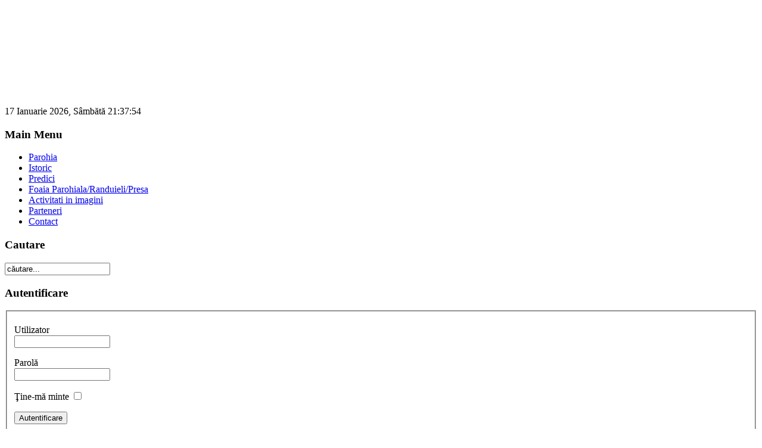

--- FILE ---
content_type: text/html; charset=utf-8
request_url: https://parohiasfantulgheorghe.ro/index.php/activitati-in-imagini/category/8
body_size: 3056
content:
<!DOCTYPE html PUBLIC "-//W3C//DTD XHTML 1.0 Transitional//EN" "http://www.w3.org/TR/xhtml1/DTD/xhtml1-transitional.dtd">
<html xmlns="http://www.w3.org/1999/xhtml" xml:lang="ro-ro" lang="ro-ro" >
<head>
<!--
  Lavinya Free Temlate v6 stable for Joomla 1.5 info
  Author: Murat Esgin
  Release date: Feb 06, 2008
  License: GNU/GPL
  Web: http://www.lavinya.net
//-->
  <base href="https://parohiasfantulgheorghe.ro/index.php/activitati-in-imagini/category/8" />
  <meta http-equiv="content-type" content="text/html; charset=utf-8" />
  <meta name="robots" content="index, follow" />
  <meta name="keywords" content="parohia sfantul gheorghe, greco-catolica, parohie" />
  <meta name="description" content="&amp;nbsp;" />
  <meta name="generator" content="Joomla! 1.5 - Open Source Content Management" />
  <title> Prima Spovada</title>
  <link href="/templates/lavinyav6/favicon.ico" rel="shortcut icon" type="image/x-icon" />
  <link rel="stylesheet" href="https://parohiasfantulgheorghe.ro//components/com_rsgallery2/templates/semantic/css/template.css" type="text/css" />
  <script type="text/javascript" src="/media/system/js/mootools.js"></script>
  <script type="text/javascript">
		window.addEvent('domready', function(){ var JTooltips = new Tips($$('.hasTip'), { maxTitleChars: 50, fixed: false}); });
  </script>
  <link rel="stylesheet" href="https://parohiasfantulgheorghe.ro//components/com_rsgallery2/lib/rsgsearch/rsgsearch.css" type="text/css" />

<link rel="stylesheet" href="/templates/system/css/system.css" type="text/css" />
<link rel="stylesheet" href="/templates/system/css/general.css" type="text/css" />
<link rel="stylesheet" href="/templates/lavinyav6/css/template.css" type="text/css" />
<!--[if lte IE 6]>
<link href="/templates/lavinyav6/css/ie6only.css" rel="stylesheet" type="text/css" />
<![endif]-->
<!--[if lte IE 7]>
<link href="/templates/lavinyav6/css/ie7only.css" rel="stylesheet" type="text/css" />
<![endif]-->
<!--<style type="text/css"> #wrap {width:760px;} </style>
-->
</head>
<body>
<div id="wrap">
  <div id="header">
   <div class="logomuz" style="color: #ffffff; font-family : Georgia, verdana, serif; font-size : 1.0em; margin: 0px; text-align: left;  height: 170px; background-image: url(/templates/lavinyav6/images/2.jpg)">
   <div class="ustbol">
   </div>
  </div> 
  <div class="bg_top">17 Ianuarie 2026, Sâmbătă 21:37:54</div>
  </div>
    <div id="sidebar">
    <div class="inside">
      		<div class="moduletable_menu">
					<h3>Main Menu</h3>
					<ul class="menu"><li class="item1"><a href="https://parohiasfantulgheorghe.ro/"><span>Parohia</span></a></li><li class="item8"><a href="/index.php/istoric"><span>Istoric</span></a></li><li class="item6"><a href="/index.php/predici"><span>Predici</span></a></li><li class="item7"><a href="/index.php/downloads"><span>Foaia Parohiala/Randuieli/Presa</span></a></li><li id="current" class="active item10"><a href="/index.php/activitati-in-imagini"><span>Activitati in imagini</span></a></li><li class="item16"><a href="/index.php/parteneri"><span>Parteneri</span></a></li><li class="item3"><a href="/index.php/contact"><span>Contact</span></a></li></ul>		</div>
			<div class="moduletable">
					<h3>Cautare</h3>
					<form action="index.php" method="post">
	<div class="search">
		<input name="searchword" id="mod_search_searchword" maxlength="20" alt="Cautare" class="inputbox" type="text" size="20" value="căutare..."  onblur="if(this.value=='') this.value='căutare...';" onfocus="if(this.value=='căutare...') this.value='';" />	</div>
	<input type="hidden" name="task"   value="search" />
	<input type="hidden" name="option" value="com_search" />
	<input type="hidden" name="Itemid" value="10" />
</form>		</div>
			<div class="moduletable">
					<h3>Autentificare</h3>
					<form action="/index.php/activitati-in-imagini" method="post" name="login" id="form-login" >
		<fieldset class="input">
	<p id="form-login-username">
		<label for="modlgn_username">Utilizator</label><br />
		<input id="modlgn_username" type="text" name="username" class="inputbox" alt="username" size="18" />
	</p>
	<p id="form-login-password">
		<label for="modlgn_passwd">Parolă</label><br />
		<input id="modlgn_passwd" type="password" name="passwd" class="inputbox" size="18" alt="password" />
	</p>
		<p id="form-login-remember">
		<label for="modlgn_remember">Ţine-mă minte</label>
		<input id="modlgn_remember" type="checkbox" name="remember" class="inputbox" value="yes" alt="Remember Me" />
	</p>
		<input type="submit" name="Submit" class="button" value="Autentificare" />
	</fieldset>
	<ul>
		<li>
			<a href="/index.php/component/user/reset">
			Ați uitat parola?</a>
		</li>
		<li>
			<a href="/index.php/component/user/remind">
			Ați uitat utilizatorul?</a>
		</li>
			</ul>
	
	<input type="hidden" name="option" value="com_user" />
	<input type="hidden" name="task" value="login" />
	<input type="hidden" name="return" value="L2luZGV4LnBocC9hY3Rpdml0YXRpLWluLWltYWdpbmkvY2F0ZWdvcnkvOA==" />
	<input type="hidden" name="41984148f6149944139191d372234820" value="1" /></form>
		</div>
			<div class="moduletable">
					<!-- JoomlaStatsActivated -->		</div>
	
    </div>
  </div>
    <div id="content80">
    <div class="inside">
      <div id="pathway">
        
        
      </div>
      
<div class="rsg2">
	
<!-- using template parameter: testParameter = blue -->
    	<div align="right">
    	<form name="rsg2_search" method="post" action="/index.php/activitati-in-imagini">
    		Search    		<input type="text" name="searchtext" class="searchbox" onblur="if(this.value=='') this.value='Keywords';" onfocus="if(this.value=='Keywords') this.value='';" value='Keywords' />
			<input type="hidden" name="option" value="com_rsgallery2" />
			<input type="hidden" name="rsgOption" value="search" />
			<input type="hidden" name="task" value="showResults" />
    	</form>
    	</div>
    	<div class="intro_text">&nbsp;</div>
<div class="rsg_galleryblock">
	<div class="rsg2-galleryList-status"></div>
	<div class="rsg2-galleryList-thumb">
		<div class="img-shadow"><a href="/index.php/activitati-in-imagini/category/36"><img  class="rsg2-galleryList-thumb"  src="https://parohiasfantulgheorghe.ro//images/rsgallery/thumb/impartasanie%205.JPG.jpg" alt="" /></a></div>	</div>
	<div class="rsg2-galleryList-text">
		2012		<span class='rsg2-galleryList-newImages'>
			<sup></sup>
		</span>
					<div class="rsg_gallery_details">
			<div class="rsg2_details">
							<a href='/index.php/activitati-in-imagini/category/36/asSlideshow'>Slideshow</a><br />
				Size: 7 Images<br />
						</div>
			</div>
					<div class="rsg2-galleryList-description">
<br />


		</div>
	</div>
	<div class="rsg_sub_url_single">
			</div>
</div>
<div class="rsg_galleryblock">
	<div class="rsg2-galleryList-status"></div>
	<div class="rsg2-galleryList-thumb">
		<div class="img-shadow"><a href="/index.php/activitati-in-imagini/category/31"><img  class="rsg2-galleryList-thumb"  src="https://parohiasfantulgheorghe.ro//images/rsgallery/thumb/DSC_6199.JPG.jpg" alt="" /></a></div>	</div>
	<div class="rsg2-galleryList-text">
		2011		<span class='rsg2-galleryList-newImages'>
			<sup></sup>
		</span>
					<div class="rsg_gallery_details">
			<div class="rsg2_details">
							<a href='/index.php/activitati-in-imagini/category/31/asSlideshow'>Slideshow</a><br />
				Size: 13 Images<br />
						</div>
			</div>
					<div class="rsg2-galleryList-description">&nbsp;		</div>
	</div>
	<div class="rsg_sub_url_single">
			</div>
</div>
<div class="rsg_galleryblock">
	<div class="rsg2-galleryList-status"></div>
	<div class="rsg2-galleryList-thumb">
		<div class="img-shadow"><a href="/index.php/activitati-in-imagini/category/26"><img  class="rsg2-galleryList-thumb"  src="https://parohiasfantulgheorghe.ro//components/com_rsgallery2/images/no_pics.gif" alt="No pictures in gallery" /></a></div>	</div>
	<div class="rsg2-galleryList-text">
		2010		<span class='rsg2-galleryList-newImages'>
			<sup></sup>
		</span>
					<div class="rsg_gallery_details">
			<div class="rsg2_details">
			Size: 0 Images<br />
						</div>
			</div>
					<div class="rsg2-galleryList-description">&nbsp;		</div>
	</div>
	<div class="rsg_sub_url_single">
			</div>
</div>
<div class="rsg_galleryblock">
	<div class="rsg2-galleryList-status"></div>
	<div class="rsg2-galleryList-thumb">
		<div class="img-shadow"><a href="/index.php/activitati-in-imagini/category/21"><img  class="rsg2-galleryList-thumb"  src="https://parohiasfantulgheorghe.ro//images/rsgallery/thumb/impartasanie_3795.JPG.jpg" alt="" /></a></div>	</div>
	<div class="rsg2-galleryList-text">
		2009		<span class='rsg2-galleryList-newImages'>
			<sup></sup>
		</span>
					<div class="rsg_gallery_details">
			<div class="rsg2_details">
							<a href='/index.php/activitati-in-imagini/category/21/asSlideshow'>Slideshow</a><br />
				Size: 5 Images<br />
						</div>
			</div>
					<div class="rsg2-galleryList-description">		</div>
	</div>
	<div class="rsg_sub_url_single">
			</div>
</div>
<div class="rsg_galleryblock">
	<div class="rsg2-galleryList-status"></div>
	<div class="rsg2-galleryList-thumb">
		<div class="img-shadow"><a href="/index.php/activitati-in-imagini/category/11"><img  class="rsg2-galleryList-thumb"  src="https://parohiasfantulgheorghe.ro//images/rsgallery/thumb/HPIM0870.JPG.jpg" alt="" /></a></div>	</div>
	<div class="rsg2-galleryList-text">
		2008		<span class='rsg2-galleryList-newImages'>
			<sup></sup>
		</span>
					<div class="rsg_gallery_details">
			<div class="rsg2_details">
							<a href='/index.php/activitati-in-imagini/category/11/asSlideshow'>Slideshow</a><br />
				Size: 5 Images<br />
						</div>
			</div>
					<div class="rsg2-galleryList-description">		</div>
	</div>
	<div class="rsg_sub_url_single">
			</div>
</div>
<div class="rsg_galleryblock">
	<div class="rsg2-galleryList-status"></div>
	<div class="rsg2-galleryList-thumb">
		<div class="img-shadow"><a href="/index.php/activitati-in-imagini/category/10"><img  class="rsg2-galleryList-thumb"  src="https://parohiasfantulgheorghe.ro//images/rsgallery/thumb/Foto%20Prima%20Spovada%20si%20Impartasania%20Solemna%2020%20mai%202007%20010.jpg.jpg" alt="" /></a></div>	</div>
	<div class="rsg2-galleryList-text">
		2007		<span class='rsg2-galleryList-newImages'>
			<sup></sup>
		</span>
					<div class="rsg_gallery_details">
			<div class="rsg2_details">
							<a href='/index.php/activitati-in-imagini/category/10/asSlideshow'>Slideshow</a><br />
				Size: 7 Images<br />
						</div>
			</div>
					<div class="rsg2-galleryList-description">		</div>
	</div>
	<div class="rsg_sub_url_single">
			</div>
</div>
<div class="rsg_galleryblock">
	<div class="rsg2-galleryList-status"></div>
	<div class="rsg2-galleryList-thumb">
		<div class="img-shadow"><a href="/index.php/activitati-in-imagini/category/9"><img  class="rsg2-galleryList-thumb"  src="https://parohiasfantulgheorghe.ro//components/com_rsgallery2/images/no_pics.gif" alt="No pictures in gallery" /></a></div>	</div>
	<div class="rsg2-galleryList-text">
		2006		<span class='rsg2-galleryList-newImages'>
			<sup></sup>
		</span>
					<div class="rsg_gallery_details">
			<div class="rsg2_details">
			Size: 0 Images<br />
						</div>
			</div>
					<div class="rsg2-galleryList-description">		</div>
	</div>
	<div class="rsg_sub_url_single">
			</div>
</div>
<div class="rsg2-clr"></div>
No images in gallery</div>
      <div class="ortason">
          	<div>Copyright &#169; 2026 Parohia Greco-Catolica Sfantul Gheorghe Oradea. Toate drepturile rezervate.</div>
<div><a href="http://www.joomla.org">Joomla!</a> este software liber, distribuit sub licenţa <a href="http://www.gnu.org/licenses/gpl-2.0.html">GNU/GPL License.</a></div>
</div>
          </div>
  </div>
      <div id="footer">

				<div id="footer_r">
					<p id="syndicate">
						
					</p>
					<p id="power_by">
	 				 	Motorizat de <a href="http://www.joomla.org">Joomla!</a>.
						Valid <a href="http://validator.w3.org/check/referer">XHTML</a> and <a href="http://jigsaw.w3.org/css-validator/check/referer">CSS</a>.
						<!--  Please do not remove copright info. Lavinya Template is under GNU/GPL license. -->
      Template designed by <a title="Sen de bilme Lavinia - Lavinya" href="http://www.lavinya.net/" target="_blank">Lavinia</a>
      <!--  Copright Notice End.  -->
					</p>
				</div>

  </div>
  </div>
<!--end of wrap-->

</body>
</html>

--- FILE ---
content_type: text/css
request_url: https://parohiasfantulgheorghe.ro//components/com_rsgallery2/templates/semantic/css/template.css
body_size: 2041
content:
/* Style introtext with this css tag*/
div.intro_text {
	
}
/* General style for all images within the rsg2 container */
/*div.rsg2 img {
	border: none;
}
*/
/* Style form labels with this tag */
div.rsg2_exif_container .rsg2_label {
	font-weight: bold;
}

/* Style EXIF container */
div.rsg2_exif_container {
	font-size: 12px;
}
/* Style gallery details block here */
.rsg2_details {
	font-size: smaller;
	font-weight: bold;
	color: silver;
}

/* Style My Galleries link on frontpage */
div.rsg2-mygalleries {
	float:right;	
}

.rsg2{
	width:100%;
	margin:0;
	padding:0;
}
.rsg_galleryblock, .rsg_galleryblock_double_1, .rsg_galleryblock_double_2{
	border: 1px #999999 solid;
	padding:8px;
	float:left;
	position:relative;
	margin:0 0 10px 0;
	vertical-align:top;
}
.rsg_galleryblock{
	width:97%;
}
.rsg_galleryblock_double_1{
	width:46%;
	margin:0 10px 10px 0;
}
.rsg_galleryblock_double_2{
	width:46%;
	margin:0 0 10px 0;
}
.rsg_double_fix{
	display: table;
	width:100%;
	margin:0;
	padding:0;
}
.rsg_box_block{
	width:100%;
	border:0;
	background:red;
}
.rsg_box_box_1, .rsg_box_box_2, .rsg_box_box_3{
	width:200px;
	vertical-align:top;
}
.rsg_box_box_2, .rsg_box_box_3{
	position:relative;
	float:left;
}
.rsg2-galleryList-text_box{
	position:relative;
	float:right;
}
.rsg2-galleryList-description_box{
	width:100%;
	float:left;
	padding-top:5px;
}
.rsg_sub_url{
	width:100%;
	float:left;
	padding-top:5px;
}
.rsg_sub_url_single{
	width:90%;
	float:left;
	padding-top:5px;
}

/* Status icons */
img.status{
    text-decoration: none;
    border: none;
}

/* Thumbs shadow css. If you don't want shadow, comment out the next 3 CSS-declarations */
.img-shadow {
  float:left;
  background: url(../../../images/shadowAlpha.png) no-repeat bottom right !important;
  background: url(../../../images/shadow.gif) no-repeat bottom right;
  margin: 10px 0 0 10px !important;
  margin: 10px 0 0 5px;
  }

.img-shadow img {
  display: block;
  position: relative;
  background-color: #fff;
  border: 1px solid #a9a9a9;
  margin: -6px 6px 6px -6px;
  padding: 4px;
  }

.shadow-box {
	margin-left: auto;
	margin-right: auto;
	width: 120px;	
}

/* end Thumbs shadow */

/* uncomment the next tag if you have commented out the previous 3 tags */
/*
.img-shadow img {
	border:none;
}
*/

.rsg2_slideshow{
width:100%;
text-align:center;
 padding: 2;
 margin:0;
}

#rsg2-adminButtons img {
	border: none;
}
.rsg2-toolbar {
    text-align: center;
    padding-bottom: 5px;
    padding-left: 5px;
    padding-right: 5px;
    padding-top: 5px;
	margin:0;
    }
    
.rsg2-toolbar img{
	border:0;
}

.rsg2_display_name{
    /*display:none;*/
}
.rsg2_thumb_name{
    /*display:none;*/
}
.rsg2-galleryList-newImages {
    color: Red;
    font-weight: bold;
}
.rsg2-galleryList-totalImages {
    font-size: 8px; 
}
#rsg2-navigation{
    float: right;
    text-align: right;
}
#rsg2-navigation li{
    list-style: none;
    background-image: none;
}

#rsg2-footer{
    text-align: center;
     font-size: 10px;
     color: Silver;
}

/* gallery list */

ul#rsg2-galleryList{
    clear: both;
    padding: 0;
}
.rsg2-galleryList-status{
    text-align: right;
	float:right;
}

.rsg2-galleryList-item{
    clear: both;
    
    padding: 5px;
    margin: 5px 0 5px 0;

    list-style: none;
    background-image: none;

    border: 1px solid #ccc;
}
.rsg2-galleryList-thumb{
    float: left;
    margin: 0 5px 5px 0;
}
.rsg2-galleryList-text{
}
.rsg2-galleryList-thumb_double{
    float: left;
	position:relative;
    margin: 0 5px 5px 0;
	vertical-align:top;
	width:35%;
	padding:0;
}
.rsg2-galleryList-text_double{
	float:left;
	text-align:left;
	position:relative;
	width:60%;
	padding:0;
}

/* sub gallery list */

.rsg2-subGalleryList-container{
    margin-top: 1ex;
}

.rsg2-subGalleryList-title{
    float: left;
}
.rsg2-subGalleryList-list{
    float: left;

    margin: 0 0 0 5px;
    padding: 0px;

    list-style: none;
    background-image: none;
}

/* thumbnail list */

ul#rsg2-thumbsList{
    margin: auto;
}

ul#rsg2-thumbsList li{
    display: box;
    float: left;
    overflow: hidden;
    padding: 5px 5px;

    text-align: center;

/*     get rid of other possible list styles */
    list-style: none;
    background-image: none;
}

table#rsg2-thumbsList{
    width: 100%;
}
table#rsg2-thumbsList td{
    overflow: hidden;
    padding: 5px 5px;

    text-align: center;
}

.rsg2-pageNav{
    text-align: center;
    font-size: 12px;
}
.rsg2-pagenav-limitbox{
text-align:right;
}

/* utility selector, this is common in many templates, but we can't count on it being there */
.rsg2-clr{
    clear: both;
    line-height: 0px;
}

/*************************************/
/* Classes for tab pane */

.rsg2 dl.tabs
{
	margin-bottom:0;
	padding-bottom:0;
}
.rsg2 dl.tabs dt
{
	background-color:White;
	display:inline;
	border:1px solid #919B9C;
	padding:0.25em 0.5em;
}
.rsg2 dl.tabs dt.open
{
	border-bottom:1px solid white;
	font-weight:bold;
}
.rsg2 div.current
{
	border:1px solid #919B9C;
	padding:0.5em;
	margin-top:0.25em;
}

/****************** OLD CLASSES ********************/
/* Classes for RSGallery:

/* standard list style table */
table.adminlist {
    background-color: #FFFFFF;
    margin: 0px;
    padding: 0px;
    border: 1px solid #ddd;
    border-spacing: 0px;
    width: 100%;
    border-collapse: collapse;
}

table.adminlist th {
    margin: 0px;
    padding: 6px 4px 2px 4px;
    height: 25px;
    background: url(../../../../../administrator/templates/joomla_admin/images/background.jpg);
    background-repeat: repeat;
    font-size: 11px;
    color: #000;
}
table.adminlist th.title {
    text-align: left;
}

table.adminlist th a:link, table.adminlist th a:visited {
    color: #c64934;
    text-decoration: none;
}

table.adminlist th a:hover {
    text-decoration: underline;
}

table.adminlist tr.row0 {
    background-color: #F9F9F9;
}
table.adminlist tr.row1 {
    background-color: #FFF;
}
table.adminlist td {
    border-bottom: 1px solid #e5e5e5;
    padding: 4px;
}
table.adminlist tr.row0:hover {
    background-color: #f1f1f1;
}
table.adminlist tr.row1:hover {
    background-color: #f1f1f1;
}
table.adminlist td.options {
    background-color: #ffffff;
    font-size: 8px;
}
select.options, input.options {
    font-size: 8px;
    font-weight: normal;
    border: 1px solid #999999;
}
/* standard form style table */
table.adminform{
    background-color: #f9f9f9;
    border: 1px solid #d5d5d5;
    padding: 0px;
    border-collapse: collapse;
    margin: 0px;
    border-spacing: 0px;
    width: 100%;
}
table.adminform tr.row0 {
    background-color: #f9f9f9;
}
table.adminform tr.row1 {
    background-color: #eeeeee;
}
table.adminform th {
    font-size: 11px;
    padding-top: 6px;
    padding-bottom: 2px;
    padding-left: 4px;
    padding-right: 4px;
    text-align: left;
    height: 25px;
    color: #000;
    background-repeat: repeat;
    background: url(../../../../../administrator/templates/joomla_admin/images/background.jpg);
}
table.adminform td {
    padding: 3px;
    text-align: left;
}
table.adminform td.editor {
    font-size: 9px;
}

--- FILE ---
content_type: text/css
request_url: https://parohiasfantulgheorghe.ro//components/com_rsgallery2/lib/rsgsearch/rsgsearch.css
body_size: 129
content:
.searchbox{
	background-image: url(../../images/search.png);
	background-repeat: no-repeat;
	background-position: center left;
	padding-left: 18px;
}